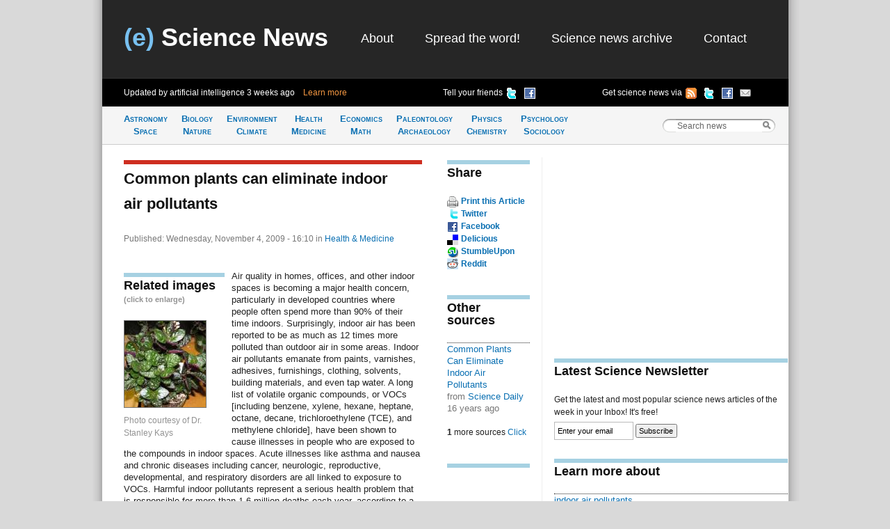

--- FILE ---
content_type: text/html; charset=utf-8
request_url: http://esciencenews.com/articles/2009/11/04/common.plants.can.eliminate.indoor.air.pollutants
body_size: 5961
content:
<!DOCTYPE html 
     PUBLIC "-//W3C//DTD XHTML 1.0 Strict//EN"
     "http://www.w3.org/TR/xhtml1/DTD/xhtml1-strict.dtd">
<html xmlns="http://www.w3.org/1999/xhtml" xml:lang="en" lang="en">
  <head>
    <title>Common plants can eliminate indoor air pollutants | (e) Science News</title>
    <meta http-equiv="Content-Type" content="text/html; charset=utf-8" />
    <meta name="keywords" content="indoor air pollutants, indoor pollutants, list of volatile organic compounds, ornamental plants, stanley j kays, world health organization" />
    <meta name="description" content="Air quality in homes, offices, and other indoor spaces is becoming a major health concern, particularly in developed countries where people often spend more than 90% of their time indoors. Surprisingly, indoor air has been reported to be as much as 12 times more polluted than outdoor air in some areas. Indoor air pollutants emanate from paints, varnishes, adhesives, furnishings, clothing, solvents, building materials, and even tap water. A long list of volatile organic compounds, or VOCs [including benzene, xylene, hexane, heptane, octane, decane, trichloroethylene (TCE), and methylene chloride], have been shown to cause illnesses in people who are exposed to the compounds in indoor spaces. Acute illnesses like asthma and nausea and chronic diseases including cancer, neurologic, reproductive, developmental, and respiratory disorders are all linked to exposure to VOCs. Harmful indoor pollutants represent a serious health problem that is responsible for more than 1.6 million deaths each year, according to a 2002 World Health Organization report."/>
    <link rel="stylesheet" href="/sites/default/themes/zscience/style290310.css" type="text/css" media="screen, projection" />
    <link rel="stylesheet" href="/sites/default/themes/zscience/print.css" type="text/css" media="print" />
    <!--[if lt IE 7]><link rel="stylesheet" href="/sites/default/themes/zscience/lib/ie.css" type="text/css" media="screen, projection"><![endif]-->
    <link rel="alternate" type="application/rss+xml" title="Breaking science news" href="/rss.xml" />
    <link rel="shortcut icon" href="/files/favicon.ico" type="image/x-icon" />
  </head>
    <body>

<!-- Layout -->
  <div class="container">
  
  <div id="header" class="span-32 last">
        <div class='span-31 prepend-1'><div class="column span-10 logo"><h2><a href="/" title="Return to (e) Science News"><span class="blue-title">(e)</span> Science News</a></h2></div><div id="primary-menu" class="column span-20 prepend-1 last"><ul class="links">
<li><a href="/about" title="About (e) Science News">About</a></li>
<li><a href="http://esciencenews.com/help.spread.word.about.science" title="Spread the word about (e) Science News">Spread the word!</a></li>
<li><a href="/archive" title="Archive of science news articles published on (e) Science News">Science news archive</a></li>
<li><a href="/contact">Contact</a></li>
</ul></div></div><div class='span-32 bottom-header' id='various-menu'><div class='span-12 prepend-1 autoupdate'><span>Updated by artificial intelligence <span class='timeago'>Sat, 3 Jan 2026, 15:40:35 UTC</span>&nbsp;&nbsp;&nbsp;&nbsp;<a href="/about">Learn more</a></span></div>
          <div class='span-8 append-1'>
          <ul>
          <li><a href="http://www.facebook.com/sharer.php?u=http://esciencenews.com" title="Tell your friends on Facebook" rel="nofollow"><img src="/sites/default/themes/zscience/icons/facebook.png" height="16" width="16" /></a></li>
          <li><a href="http://twitter.com/home/?status=Cool science news site updated by artificial intelligence http://esciencenews.com/ - follow on Twitter @esciencenews" title="Tell your friends on Twitter" rel="nofollow"><img src="/sites/default/themes/zscience/icons/twitter.png" height="16" width="16" /></a></li>
          <li class='label'>Tell your friends</li>
          </ul>
          </div>
          <div class='span-9 append-1 last'>
          <ul>
          <li><a href="http://esciencenews.com/cgi-bin/dada/mail.cgi?list=weeklypopscinews&amp;f=subscribe" title="Free Newsletter" rel="nofollow"><img src="/sites/default/themes/zscience/icons/email.png" height="16" width="16" /></a></li>
          <li><a href="http://www.facebook.com/esciencenews" title="Follow (e) Science News on Facebook" rel="nofollow"><img src="/sites/default/themes/zscience/icons/facebook.png" height="16" width="16" /></a></li>
          <li><a href="http://twitter.com/esciencenews" title="Follow (e) Science News on Twitter" rel="nofollow"><img src="/sites/default/themes/zscience/icons/twitter.png" height="16" width="16" /></a></li>
          <li><a href="/syndication" title="Follow (e) Science News by RSS" rel="nofollow"><img src="/sites/default/themes/zscience/icons/rss.gif" height="16" width="16" /></a></li>
          <li>Get science news via </li>
          </ul>
          </div></div>            
      </div> <!-- /header -->
      <div id="category-bar" class="span-32">
      <div class = 'span-25 prepend-1'><ul class="nav-category"><li><a href="/topics/astronomy.space" title="Science news about Astronomy &amp; Space">Astronomy<br />Space</a></li><li><a href="/topics/biology.nature" title="Science articles about Biology &amp; Nature">Biology<br />Nature</a></li><li><a href="/topics/earth.climate" title="Science news about Earth &amp; Climate">Environment<br />Climate</a></li><li><a href="/topics/health.medicine" title="Science articles about Health &amp; Medicine">Health<br /> Medicine</a></li><li><a href="/topics/mathematics.economics" title="Science news about Mathematics &amp; Economics">Economics<br />Math</a></li><li><a href="/topics/paleontology.archaeology" title="Science articles about Paleontology &amp; Archaeology">Paleontology<br />Archaeology</a></li><li><a href="/topics/physics.chemistry" title="Science news about Physics &amp; Chemistry">Physics<br />Chemistry</a></li><li><a href="/topics/psychology.sociology" title="Science articles about Psychology &amp; Sociology">Psychology<br />Sociology</a></li></ul></div>
      <div class='span-6 last'>
<!-- Search Box Begins  -->
<span class="sbox_l"></span>
<form action="/search" id="main_search">
  <span class="sbox"><input id='search' value='Search news' type="text" name="keys" size="20" maxlength="128" /></span>
  <span class="sbox_r" id="srch_clear"></span>
</form>
<!-- Search box ends -->
</div>
      </div>
            
                                          
      <div class="clear-both"></div>
      <div id="content" class="span-32 last"><div class='span-31 prepend-1 last'>

<div class='span-14 append-1'>
<h1 class='border-red'><!-- google_ad_section_start -->Common plants can eliminate indoor air&nbsp;pollutants</h1>
<div class='date'>Published: Wednesday, November 4, 2009 - 16:10
<span class='terms'> in <a href="/topics/health.medicine">Health &amp; Medicine</a></span>


</div>  
  <div class="article-images"><h2 class="border">Related images<br /><span class="inline-note">(click to enlarge)</span></h2>    <div class='image-medium'><a href="http://esciencenews.com/files/images/200911042232240.jpg" rel="lightbox[field-image]" title="&lt;i&gt;Hemigraphis alternata&lt;/i&gt;, or purple waffle plant, one of the highest rated ornamentals for removing indoor air pollutants."><img src="http://esciencenews.com/files/imagecache/image_medium/images/200911042232240.jpg" alt="&lt;i&gt;Hemigraphis alternata&lt;/i&gt;, or purple waffle plant, one of the highest rated ornamentals for removing indoor air pollutants." title="&lt;i&gt;Hemigraphis alternata&lt;/i&gt;, or purple waffle plant, one of the highest rated ornamentals for removing indoor air pollutants."  class="image image_medium" /></a><div class='caption'>Photo courtesy of Dr. Stanley Kays</div></div>
  </div>  <p>Air quality in homes, offices, and other indoor spaces is becoming a major health concern, particularly in developed countries where people often spend more than 90% of their time indoors. Surprisingly, indoor air has been reported to be as much as 12 times more polluted than outdoor air in some areas. Indoor air pollutants emanate from paints, varnishes, adhesives, furnishings, clothing, solvents, building materials, and even tap water. A long list of volatile organic compounds, or VOCs [including benzene, xylene, hexane, heptane, octane, decane, trichloroethylene (TCE), and methylene chloride], have been shown to cause illnesses in people who are exposed to the compounds in indoor spaces. Acute illnesses like asthma and nausea and chronic diseases including cancer, neurologic, reproductive, developmental, and respiratory disorders are all linked to exposure to VOCs. Harmful indoor pollutants represent a serious health problem that is responsible for more than 1.6 million deaths each year, according to a 2002 World Health Organization report. Stanley J. Kays, Department of Horticulture, University of Georgia, was the lead researcher of a study published in <I>HortScience</I> that tested ornamental indoor plants for their ability to remove harmful VOCs from indoor air. According to Kays, some indoor plants have the ability to effectively remove harmful VOCs from the air, and not only have the ability to improve our physical health, but also have been shown to enhance our psychological health. Adding these plants to indoor spaces can reduce stress, increase task performance, and reduce symptoms of ill health.</p>
<p>The ability of plants to remove VOCs is called "phytoremediation".  To better understand the phytoremediation capacity of ornamental plants, the research team tested 28 common indoor ornamentals for their ability to remove five volatile indoor pollutants. "The VOCs tested in this study can adversely affect indoor air quality and have a potential to seriously compromise the health of exposed individuals," Kays explained. "Benzene and toluene are known to originate from petroleum-based indoor coatings, cleaning solutions, plastics, environmental tobacco smoke, and exterior exhaust fumes emanating into the building; octane from paint, adhesives, and building materials; TCE from tap water, cleaning agents, insecticides, and plastic products; and alpha-pinene from synthetic paints and odorants."</p>
<p>During the research study, plants were grown in a shade house for eight weeks followed be acclimatization for twelve weeks under indoor conditions before being placed in gas-tight glass jars. The plants were exposed to benzene, TCE, toluene, octane, and alpha-pinene, and air samples were analyzed. The plants were then classified as superior, intermediate, and poor, according to their ability to remove VOCs.</p>
<p>Of the 28 species tested, <I>Hemigraphis alternata</I> (purple waffle plant), <I>Hedera helix</I> (English ivy), <I>Hoya carnosa</I> (variegated wax plant), and <I>Asparagus densiflorus</I> (Asparagus fern) had the highest removal rates for all of the VOCs introduced. Tradescantia pallida (Purple heart plant) was rated superior for its ability to remove four of the VOCs.</p>
<p>The study concluded that simply introducing common ornamental plants into indoor spaces has the potential to significantly improve the quality of indoor air. In addition to the obvious health benefits for consumers, the increased use of indoor plants in both ''green'' and traditional buildings could have a tremendous positive impact on the ornamental plant industry by increasing customer demand and sales.</p>

  <h2>Source: <a href="http://www.ashs.org" rel="nofollow">American Society for Horticultural Science</a></h2><!-- google_ad_section_end -->
  <div class="article-links share-left block unit"><h2 class='border'>Share</h2><ul class="links inline"><li class="first print_this"><span class="print_this"><a href="javascript:window.print()" title="Print this article">Print this Article</a></span></li>
<li class="service_links_twitter"><a href="http://twitter.com/home/?status=Common+plants+can+eliminate+indoor+air+pollutants http://esciencenews.com/node/223324" title="Share on Twitter" rel="nofollow" class="service_links_twitter">Twitter</a></li>
<li class="service_links_facebook"><a href="http://www.facebook.com/sharer.php?u=http://esciencenews.com/node/223324&amp;t=Common+plants+can+eliminate+indoor+air+pollutants" title="Share on Facebook." rel="nofollow" class="service_links_facebook">Facebook</a></li>
<li class="service_links_delicious"><a href="http://del.icio.us/post?url=http://esciencenews.com/node/223324&amp;title=Common+plants+can+eliminate+indoor+air+pollutants" title="Bookmark this post on del.icio.us." rel="nofollow" class="service_links_delicious">Delicious</a></li>
<li class="service_links_stumbleupon"><a href="http://www.stumbleupon.com/submit?url=http://esciencenews.com/node/223324&amp;title=Common+plants+can+eliminate+indoor+air+pollutants" title="Thumb this up at StumbleUpon." rel="nofollow" class="service_links_stumbleupon">StumbleUpon</a></li>
<li class="last service_links_reddit"><a href="http://reddit.com/submit?url=http://esciencenews.com/node/223324&amp;title=Common+plants+can+eliminate+indoor+air+pollutants" title="Submit this post on reddit.com." rel="nofollow" class="service_links_reddit">Reddit</a></li>
</ul><div class='clear'></div></div>  <div class='unit'></div>
  </div>


  <div class='span-4 colborder'>
  <div class="article-links unit"><h2 class='border'>Share</h2><ul class="links inline"><li class="first print_this"><span class="print_this"><a href="javascript:window.print()" title="Print this article">Print this Article</a></span></li>
<li class="service_links_twitter"><a href="http://twitter.com/home/?status=Common+plants+can+eliminate+indoor+air+pollutants http://esciencenews.com/node/223324" title="Share on Twitter" rel="nofollow" class="service_links_twitter">Twitter</a></li>
<li class="service_links_facebook"><a href="http://www.facebook.com/sharer.php?u=http://esciencenews.com/node/223324&amp;t=Common+plants+can+eliminate+indoor+air+pollutants" title="Share on Facebook." rel="nofollow" class="service_links_facebook">Facebook</a></li>
<li class="service_links_delicious"><a href="http://del.icio.us/post?url=http://esciencenews.com/node/223324&amp;title=Common+plants+can+eliminate+indoor+air+pollutants" title="Bookmark this post on del.icio.us." rel="nofollow" class="service_links_delicious">Delicious</a></li>
<li class="service_links_stumbleupon"><a href="http://www.stumbleupon.com/submit?url=http://esciencenews.com/node/223324&amp;title=Common+plants+can+eliminate+indoor+air+pollutants" title="Thumb this up at StumbleUpon." rel="nofollow" class="service_links_stumbleupon">StumbleUpon</a></li>
<li class="last service_links_reddit"><a href="http://reddit.com/submit?url=http://esciencenews.com/node/223324&amp;title=Common+plants+can+eliminate+indoor+air+pollutants" title="Submit this post on reddit.com." rel="nofollow" class="service_links_reddit">Reddit</a></li>
</ul></div>  
  
    
    <div class='unit'><h2 class='border'>Other sources</h2><div class='item-list'><ul><li><a href="/sources/science.daily/2009/11/05/common.plants.can.eliminate.indoor.air.pollutants">Common Plants Can Eliminate Indoor Air Pollutants</a><div class='small-desc'>from <a href="/sources/science.daily" rel="nofollow">Science Daily</a><div class='timeago'>Thu, 5 Nov 2009, 5:14:27 UTC</div></div></li></ul></div><div id='slider' class='item-list'><ul><li><a href="/sources/physorg/2009/11/04/common.plants.can.eliminate.indoor.air.pollutants">Common plants can eliminate indoor air pollutants</a><div class='small-desc'>from <a href="/sources/physorg" rel="nofollow">Physorg</a><div class='timeago'>Wed, 4 Nov 2009, 21:07:10 UTC</div></div></li></ul></div><b>1</b> more sources <a class='toggle-button'>Click</a></div>
      <div class='unit'><h2 class='border'></h2><script type="text/javascript"><!--
google_ad_client = "pub-8565586102974584";
/* 120x600, created 8/11/09 */
google_ad_slot = "8698857658";
google_ad_width = 120;
google_ad_height = 600;
//-->
</script>
<script type="text/javascript"
src="http://pagead2.googlesyndication.com/pagead/show_ads.js">
</script></div>
  </div>
  <div class='span-11 last'>
<div class='unitB'>   
<script type="text/javascript"><!--
google_ad_client = "pub-8565586102974584";
/* 336x280 - articles */
google_ad_slot = "5248924156";
google_ad_width = 336;
google_ad_height = 280;
//-->
</script>
<script type="text/javascript"
src="http://pagead2.googlesyndication.com/pagead/show_ads.js">
</script>
</div>
<div class='unitB'><h2 class='border'>Latest Science Newsletter</h2>
Get the latest and most popular science news articles of the week in your Inbox! It's free!
<form method="get" action="http://esciencenews.com/cgi-bin/dada/mail.cgi">
<input type="hidden" value="weeklypopscinews" name="list"/>
<input type="hidden" value="subscribe" name="f"/>
<input id="newsletter" class='text' value="Enter your email" size="16" type="text" maxlength="128" name="email"/>
<input class='submit' type="submit" value="Subscribe"/>
</form></div>
  <div class="item-list unit"><h2 class="border">Learn more about</h2><ul><li><a href="/dictionary/indoor.air.pollutants">indoor air pollutants</a></li> <li><a href="/dictionary/indoor.pollutants">indoor pollutants</a></li> <li><a href="/dictionary/list.of.volatile.organic.compounds">list of volatile organic compounds</a></li> <li><a href="/dictionary/ornamental.plants">ornamental plants</a></li> <li><a href="/dictionary/stanley.j.kays">stanley j kays</a></li> <li><a href="/dictionary/world.health.organization">world health organization</a></li> </div>  
  <h2 class="border-red" style="font-weight:normal;">Check out our next project, <a href="http://biology.net" rel="nofollow">Biology.Net</a></h2><div class='item-list unitB'><h2 class='border'><a href="/latest_science">Latest Science News Articles</a></h2><div class="item-list"><ul><li><a href="/articles/2017/03/08/the.proteins.domesticated.our.genomes">The proteins that domesticated our&nbsp;genomes</a></li><li><a href="/articles/2016/09/13/nasa.sees.formation.central.atlantic.tropical.storm.ian">NASA sees formation of Central Atlantic Tropical Storm&nbsp;Ian</a></li><li><a href="/articles/2016/09/13/nasas.aqua.satellite.sees.super.typhoon.meranti.approaching.taiwan.philippines">NASA's Aqua satellite sees Super Typhoon Meranti approaching Taiwan,&nbsp;Philippines</a></li></ul></div><h3>From other science news sites</h3><div class="item-list"><ul><li><a href="/sources/physorg/2026/01/03/space.mice.come.home.and.start.families">Space mice come home and start&nbsp;families</a></li><li><a href="/sources/physorg/2026/01/03/when.stars.fail.explode">When stars fail to&nbsp;explode</a></li></ul></div></div>  <div id='popular'><h2 class='border'>Popular science news articles</h2>
            <ul>
                <li><a href='#fragment-1'><span>Read</span></a></li>
                <li><a href='#fragment-2'><span>Emailed</span></a></li>
            </ul>
            <div id='fragment-1'>
                <div id='read'>
            <ul>
                <li><a href='#read-today'><span>Today</span></a></li>
                <li><a href='#read-week'><span>7 days</span></a></li>
                <li><a href='#read-month'><span>30 days</span></a></li>
            </ul>
            <div id='read-today'><h3>No popular news yet</h3></div><div id="read-week"><h3>No popular news yet</h3></div><div id="read-month"><h3>No popular news yet</h3></div></div></div>

            <div id='fragment-2'><div id='emailed'>
            <ul>
                <li><a href='#emailed-today'><span>Today</span></a></li>
                <li><a href='#emailed-week'><span>7 days</span></a></li>
                <li><a href='#emailed-month'><span>30 days</span></a></li>
            </ul>
            <div id='emailed-today'><h3>No popular news yet</h3></div><div id="emailed-week"><h3>No popular news yet</h3></div><div id='emailed-month'><h2>No popular news yet</h2></div></div></div>
</div>  
  
  </div>
  
  </div></div>
      <div class="clear-both"></div>
      <div id="footer" class="span-32 last"><div class='span-31 prepend-1 last'>

  <div class='span-7 prepend-1'><a href="/syndication" title="Follow (e) Science News by RSS" rel="nofollow">RSS Feeds  <img src="/sites/default/themes/zscience/icons/rss.gif"  height="18" width="18" /></a></div>
          <div class='span-15 append-1'>You can also follow (e) Science News on <a href="http://twitter.com/esciencenews" title="Follow (e) Science News on Twitter" rel="nofollow">Twitter  <img src="/sites/default/themes/zscience/icons/twitter.png" height="16" width="16" /></a> or <a href="http://www.facebook.com/esciencenews" title="Follow (e) Science News on Facebook" rel="nofollow">Facebook  <img src="/sites/default/themes/zscience/icons/facebook.png" height="16" width="16" /></a></div>
          <div class='span-6 append-1 last'>© 2026 (e) Science News</div></div></div>
    </div> <!-- /container -->
  
<!-- /layout -->

<script type="text/javascript">
var _gaq = _gaq || [];
  _gaq.push(['_setAccount', 'UA-4284433-1']);
  _gaq.push(['_trackPageview']);

  (function() {
    var ga = document.createElement('script');
    ga.src = ('https:' == document.location.protocol ? 'https://ssl' : 
        'http://www') + '.google-analytics.com/ga.js';
    ga.setAttribute('async', 'true');
    document.documentElement.firstChild.appendChild(ga);
  })();
</script>
<script type="text/javascript" src="/files/js/c543e78a46347ead5dc8f09069b8c188.js"></script>    </body>
</html>

--- FILE ---
content_type: text/html; charset=utf-8
request_url: https://www.google.com/recaptcha/api2/aframe
body_size: 266
content:
<!DOCTYPE HTML><html><head><meta http-equiv="content-type" content="text/html; charset=UTF-8"></head><body><script nonce="mR9oUArR5dZ26sxyrhkofQ">/** Anti-fraud and anti-abuse applications only. See google.com/recaptcha */ try{var clients={'sodar':'https://pagead2.googlesyndication.com/pagead/sodar?'};window.addEventListener("message",function(a){try{if(a.source===window.parent){var b=JSON.parse(a.data);var c=clients[b['id']];if(c){var d=document.createElement('img');d.src=c+b['params']+'&rc='+(localStorage.getItem("rc::a")?sessionStorage.getItem("rc::b"):"");window.document.body.appendChild(d);sessionStorage.setItem("rc::e",parseInt(sessionStorage.getItem("rc::e")||0)+1);localStorage.setItem("rc::h",'1769457622145');}}}catch(b){}});window.parent.postMessage("_grecaptcha_ready", "*");}catch(b){}</script></body></html>